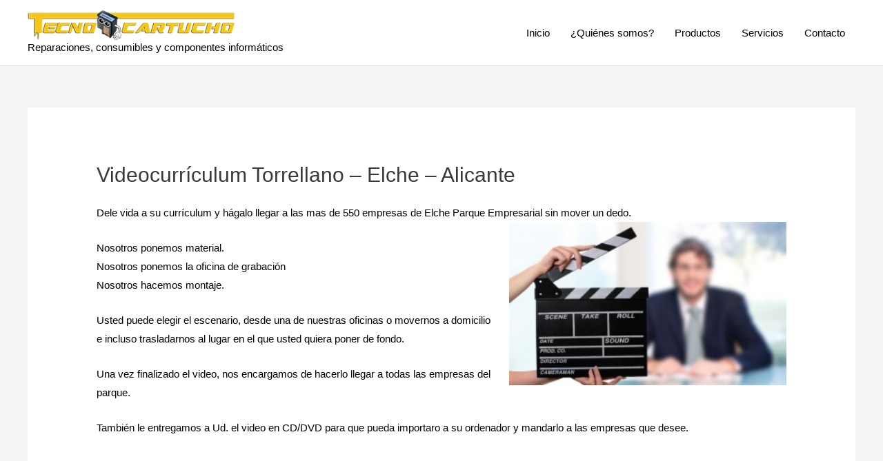

--- FILE ---
content_type: text/javascript
request_url: http://tecnocartucho.com/wp-content/plugins/1-flash-gallery/js/swfhelper.js?ver=5.9.5
body_size: 235
content:
jQuery(document).ready(function(){
	jQuery('.fgallery_message').html('<a href="http://1plugin.com" target="_blank">Photo Gallery Wordpress Plugin<\/a>').css('font-size','8px').css('line-height','12px').css('text-align','center');
});